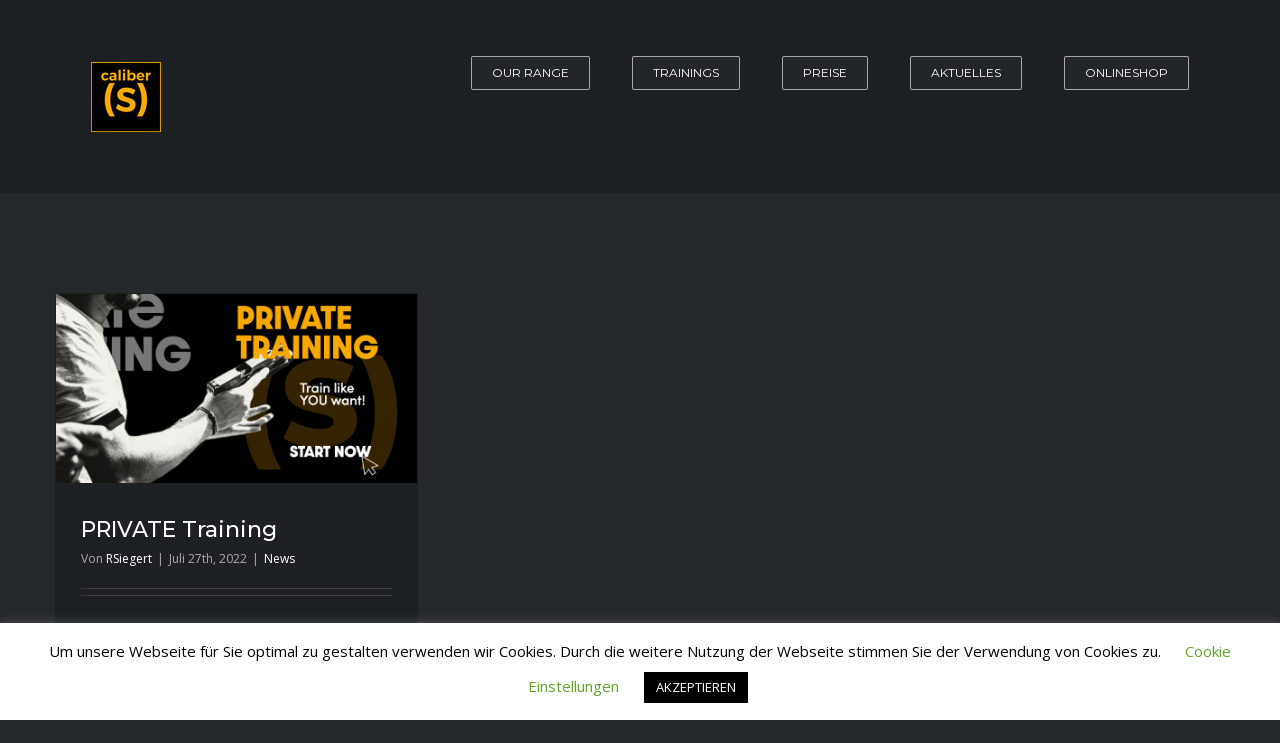

--- FILE ---
content_type: text/html; charset=UTF-8
request_url: https://calibers.at/tag/schiesstraining/
body_size: 12100
content:
<!DOCTYPE html>
<html class="avada-html-layout-wide avada-html-header-position-top avada-html-is-archive" lang="de" prefix="og: http://ogp.me/ns# fb: http://ogp.me/ns/fb#">
<head>
	<meta http-equiv="X-UA-Compatible" content="IE=edge" />
	<meta http-equiv="Content-Type" content="text/html; charset=utf-8"/>
	<meta name="viewport" content="width=device-width, initial-scale=1" />
	<script>window._wca = window._wca || [];</script>

	<!-- This site is optimized with the Yoast SEO plugin v14.5 - https://yoast.com/wordpress/plugins/seo/ -->
	<title>schießtraining Archives - Caliber S</title>
	<meta name="robots" content="index, follow" />
	<meta name="googlebot" content="index, follow, max-snippet:-1, max-image-preview:large, max-video-preview:-1" />
	<meta name="bingbot" content="index, follow, max-snippet:-1, max-image-preview:large, max-video-preview:-1" />
	<link rel="canonical" href="https://calibers.at/tag/schiesstraining/" />
	<meta property="og:locale" content="de_DE" />
	<meta property="og:type" content="article" />
	<meta property="og:title" content="schießtraining Archives - Caliber S" />
	<meta property="og:url" content="https://calibers.at/tag/schiesstraining/" />
	<meta property="og:site_name" content="Caliber S" />
	<meta name="twitter:card" content="summary_large_image" />
	<script type="application/ld+json" class="yoast-schema-graph">{"@context":"https://schema.org","@graph":[{"@type":"Organization","@id":"https://calibers.at/#organization","name":"Caliber S","url":"https://calibers.at/","sameAs":["https://www.facebook.com/caliber.siegert/","https://www.instagram.com/caliber_siegert/"],"logo":{"@type":"ImageObject","@id":"https://calibers.at/#logo","inLanguage":"de","url":"https://i0.wp.com/calibers.at/wp-content/uploads/2019/07/Caliber-S-Logo500x.jpg?fit=500%2C156&ssl=1","width":500,"height":156,"caption":"Caliber S"},"image":{"@id":"https://calibers.at/#logo"}},{"@type":"WebSite","@id":"https://calibers.at/#website","url":"https://calibers.at/","name":"Caliber S","description":"INDOOR SHOOTING RANGE GRAZ","publisher":{"@id":"https://calibers.at/#organization"},"potentialAction":[{"@type":"SearchAction","target":"https://calibers.at/?s={search_term_string}","query-input":"required name=search_term_string"}],"inLanguage":"de"},{"@type":"CollectionPage","@id":"https://calibers.at/tag/schiesstraining/#webpage","url":"https://calibers.at/tag/schiesstraining/","name":"schie\u00dftraining Archives - Caliber S","isPartOf":{"@id":"https://calibers.at/#website"},"inLanguage":"de"}]}</script>
	<!-- / Yoast SEO plugin. -->


<link rel='dns-prefetch' href='//stats.wp.com' />
<link rel='dns-prefetch' href='//s.w.org' />
<link rel="alternate" type="application/rss+xml" title="Caliber S &raquo; Feed" href="https://calibers.at/feed/" />
<link rel="alternate" type="application/rss+xml" title="Caliber S &raquo; Kommentar-Feed" href="https://calibers.at/comments/feed/" />
					<link rel="shortcut icon" href="https://calibers.at/wp-content/uploads/2024/11/Flavicon_Cal_S_64x64.jpeg" type="image/x-icon" />
		
					<!-- For iPhone -->
			<link rel="apple-touch-icon" href="https://calibers.at/wp-content/uploads/2024/11/Flavicon-Cal-S-2-120px.jpeg">
		
					<!-- For iPhone Retina display -->
			<link rel="apple-touch-icon" sizes="180x180" href="https://calibers.at/wp-content/uploads/2024/11/Flavicon-Cal-S-2-180px.jpeg">
		
					<!-- For iPad -->
			<link rel="apple-touch-icon" sizes="152x152" href="https://calibers.at/wp-content/uploads/2024/11/Flavicon-Cal-S-2-152px.jpeg">
		
					<!-- For iPad Retina display -->
			<link rel="apple-touch-icon" sizes="167x167" href="https://calibers.at/wp-content/uploads/2024/11/Flavicon-Cal-S-2-167px.jpeg">
		
		<link rel="alternate" type="application/rss+xml" title="Caliber S &raquo; schießtraining Schlagwort-Feed" href="https://calibers.at/tag/schiesstraining/feed/" />
		<script type="text/javascript">
			window._wpemojiSettings = {"baseUrl":"https:\/\/s.w.org\/images\/core\/emoji\/12.0.0-1\/72x72\/","ext":".png","svgUrl":"https:\/\/s.w.org\/images\/core\/emoji\/12.0.0-1\/svg\/","svgExt":".svg","source":{"concatemoji":"https:\/\/calibers.at\/wp-includes\/js\/wp-emoji-release.min.js?ver=5.3.20"}};
			!function(e,a,t){var n,r,o,i=a.createElement("canvas"),p=i.getContext&&i.getContext("2d");function s(e,t){var a=String.fromCharCode;p.clearRect(0,0,i.width,i.height),p.fillText(a.apply(this,e),0,0);e=i.toDataURL();return p.clearRect(0,0,i.width,i.height),p.fillText(a.apply(this,t),0,0),e===i.toDataURL()}function c(e){var t=a.createElement("script");t.src=e,t.defer=t.type="text/javascript",a.getElementsByTagName("head")[0].appendChild(t)}for(o=Array("flag","emoji"),t.supports={everything:!0,everythingExceptFlag:!0},r=0;r<o.length;r++)t.supports[o[r]]=function(e){if(!p||!p.fillText)return!1;switch(p.textBaseline="top",p.font="600 32px Arial",e){case"flag":return s([127987,65039,8205,9895,65039],[127987,65039,8203,9895,65039])?!1:!s([55356,56826,55356,56819],[55356,56826,8203,55356,56819])&&!s([55356,57332,56128,56423,56128,56418,56128,56421,56128,56430,56128,56423,56128,56447],[55356,57332,8203,56128,56423,8203,56128,56418,8203,56128,56421,8203,56128,56430,8203,56128,56423,8203,56128,56447]);case"emoji":return!s([55357,56424,55356,57342,8205,55358,56605,8205,55357,56424,55356,57340],[55357,56424,55356,57342,8203,55358,56605,8203,55357,56424,55356,57340])}return!1}(o[r]),t.supports.everything=t.supports.everything&&t.supports[o[r]],"flag"!==o[r]&&(t.supports.everythingExceptFlag=t.supports.everythingExceptFlag&&t.supports[o[r]]);t.supports.everythingExceptFlag=t.supports.everythingExceptFlag&&!t.supports.flag,t.DOMReady=!1,t.readyCallback=function(){t.DOMReady=!0},t.supports.everything||(n=function(){t.readyCallback()},a.addEventListener?(a.addEventListener("DOMContentLoaded",n,!1),e.addEventListener("load",n,!1)):(e.attachEvent("onload",n),a.attachEvent("onreadystatechange",function(){"complete"===a.readyState&&t.readyCallback()})),(n=t.source||{}).concatemoji?c(n.concatemoji):n.wpemoji&&n.twemoji&&(c(n.twemoji),c(n.wpemoji)))}(window,document,window._wpemojiSettings);
		</script>
		<style type="text/css">
img.wp-smiley,
img.emoji {
	display: inline !important;
	border: none !important;
	box-shadow: none !important;
	height: 1em !important;
	width: 1em !important;
	margin: 0 .07em !important;
	vertical-align: -0.1em !important;
	background: none !important;
	padding: 0 !important;
}
</style>
	<link rel='stylesheet' id='layerslider-css'  href='https://calibers.at/wp-content/plugins/LayerSlider/static/layerslider/css/layerslider.css?ver=6.9.2' type='text/css' media='all' />
<link rel='stylesheet' id='wc-block-vendors-style-css'  href='https://c0.wp.com/p/woocommerce/4.5.5/packages/woocommerce-blocks/build/vendors-style.css' type='text/css' media='all' />
<link rel='stylesheet' id='wc-block-style-css'  href='https://c0.wp.com/p/woocommerce/4.5.5/packages/woocommerce-blocks/build/style.css' type='text/css' media='all' />
<link rel='stylesheet' id='cookie-law-info-css'  href='https://calibers.at/wp-content/plugins/cookie-law-info/public/css/cookie-law-info-public.css?ver=1.9.1' type='text/css' media='all' />
<link rel='stylesheet' id='cookie-law-info-gdpr-css'  href='https://calibers.at/wp-content/plugins/cookie-law-info/public/css/cookie-law-info-gdpr.css?ver=1.9.1' type='text/css' media='all' />
<style id='woocommerce-inline-inline-css' type='text/css'>
.woocommerce form .form-row .required { visibility: visible; }
</style>
<link rel='stylesheet' id='wc-memberships-frontend-css'  href='https://calibers.at/wp-content/plugins/woocommerce-memberships/assets/css/frontend/wc-memberships-frontend.min.css?ver=1.19.0' type='text/css' media='all' />
<link rel='stylesheet' id='avada-stylesheet-css'  href='https://calibers.at/wp-content/themes/Avada/assets/css/style.min.css?ver=7.1.1' type='text/css' media='all' />
<!--[if IE]>
<link rel='stylesheet' id='avada-IE-css'  href='https://calibers.at/wp-content/themes/Avada/assets/css/ie.min.css?ver=7.1.1' type='text/css' media='all' />
<style id='avada-IE-inline-css' type='text/css'>
.avada-select-parent .select-arrow{background-color:rgba(35,38,40,0.5)}
.select-arrow{background-color:rgba(35,38,40,0.5)}
</style>
<![endif]-->
<link rel='stylesheet' id='fusion-dynamic-css-css'  href='https://calibers.at/wp-content/uploads/fusion-styles/3d2430eb398e4be5d8741a751ec38cb3.min.css?ver=3.1.1' type='text/css' media='all' />
<link rel='stylesheet' id='woocommerce-gzd-layout-css'  href='https://calibers.at/wp-content/plugins/woocommerce-germanized/assets/css/layout.min.css?ver=3.2.1' type='text/css' media='all' />
<style id='woocommerce-gzd-layout-inline-css' type='text/css'>
.woocommerce-checkout .shop_table { background-color: #eeeeee; } p.woocommerce-shipping-destination { display: none; }
</style>
<link rel='stylesheet' id='select2-css'  href='https://c0.wp.com/p/woocommerce/4.5.5/assets/css/select2.css' type='text/css' media='all' />
<link rel='stylesheet' id='woocommerce-addons-css-css'  href='https://calibers.at/wp-content/plugins/woocommerce-appointments/includes/integrations/woocommerce-product-addons/assets/css/frontend.css?ver=4.9.10' type='text/css' media='all' />
<link rel='stylesheet' id='wc-appointments-styles-css'  href='https://calibers.at/wp-content/plugins/woocommerce-appointments/assets/css/frontend.css?ver=4.9.10' type='text/css' media='all' />
<style id='wc-appointments-styles-inline-css' type='text/css'>
.wc-appointments-date-picker .ui-datepicker td.ui-datepicker-current-day a,
.wc-appointments-date-picker .ui-datepicker td.ui-datepicker-current-day a:hover {
	background-color: #111111;
}

.wc-appointments-appointment-form-wrap .wc-appointments-appointment-form .slot-picker li.slot.selected a,
.wc-appointments-appointment-form-wrap .wc-appointments-appointment-form .slot-picker li.slot.selected:hover a {
    background-color: #111111;
}

.wc-appointments-date-picker .ui-datepicker td.appointable-range .ui-state-default {
	background-color: #111111;
}

.wc-appointments-appointment-form-wrap .wc-appointments-appointment-form .wc-pao-addon .wc-pao-addon-image-swatch.selected {
	outline-color: #111111;
}
</style>
<link rel='stylesheet' id='jetpack_css-css'  href='https://c0.wp.com/p/jetpack/8.7.4/css/jetpack.css' type='text/css' media='all' />
<script type='text/javascript'>
/* <![CDATA[ */
var LS_Meta = {"v":"6.9.2"};
/* ]]> */
</script>
<script type='text/javascript' src='https://calibers.at/wp-content/plugins/LayerSlider/static/layerslider/js/greensock.js?ver=1.19.0'></script>
<script type='text/javascript' src='https://c0.wp.com/c/5.3.20/wp-includes/js/jquery/jquery.js'></script>
<script type='text/javascript' src='https://c0.wp.com/c/5.3.20/wp-includes/js/jquery/jquery-migrate.min.js'></script>
<script type='text/javascript' src='https://calibers.at/wp-content/plugins/LayerSlider/static/layerslider/js/layerslider.kreaturamedia.jquery.js?ver=6.9.2'></script>
<script type='text/javascript' src='https://calibers.at/wp-content/plugins/LayerSlider/static/layerslider/js/layerslider.transitions.js?ver=6.9.2'></script>
<script type='text/javascript'>
/* <![CDATA[ */
var Cli_Data = {"nn_cookie_ids":[],"cookielist":[],"ccpaEnabled":"","ccpaRegionBased":"","ccpaBarEnabled":"","ccpaType":"gdpr","js_blocking":"","custom_integration":"","triggerDomRefresh":""};
var cli_cookiebar_settings = {"animate_speed_hide":"500","animate_speed_show":"500","background":"#FFF","border":"#b1a6a6c2","border_on":"","button_1_button_colour":"#000","button_1_button_hover":"#000000","button_1_link_colour":"#fff","button_1_as_button":"1","button_1_new_win":"","button_2_button_colour":"#333","button_2_button_hover":"#292929","button_2_link_colour":"#444","button_2_as_button":"","button_2_hidebar":"","button_3_button_colour":"#000","button_3_button_hover":"#000000","button_3_link_colour":"#fff","button_3_as_button":"1","button_3_new_win":"","button_4_button_colour":"#000","button_4_button_hover":"#000000","button_4_link_colour":"#62a329","button_4_as_button":"","font_family":"inherit","header_fix":"","notify_animate_hide":"","notify_animate_show":"","notify_div_id":"#cookie-law-info-bar","notify_position_horizontal":"right","notify_position_vertical":"bottom","scroll_close":"","scroll_close_reload":"","accept_close_reload":"","reject_close_reload":"","showagain_tab":"","showagain_background":"#fff","showagain_border":"#000","showagain_div_id":"#cookie-law-info-again","showagain_x_position":"100px","text":"#000","show_once_yn":"","show_once":"10000","logging_on":"","as_popup":"","popup_overlay":"1","bar_heading_text":"","cookie_bar_as":"banner","popup_showagain_position":"bottom-right","widget_position":"left"};
var log_object = {"ajax_url":"https:\/\/calibers.at\/wp-admin\/admin-ajax.php"};
/* ]]> */
</script>
<script type='text/javascript' src='https://calibers.at/wp-content/plugins/cookie-law-info/public/js/cookie-law-info-public.js?ver=1.9.1'></script>
<script async defer type='text/javascript' src='https://stats.wp.com/s-202603.js'></script>
<meta name="generator" content="Powered by LayerSlider 6.9.2 - Multi-Purpose, Responsive, Parallax, Mobile-Friendly Slider Plugin for WordPress." />
<!-- LayerSlider updates and docs at: https://layerslider.kreaturamedia.com -->
<link rel='https://api.w.org/' href='https://calibers.at/wp-json/' />
<link rel="EditURI" type="application/rsd+xml" title="RSD" href="https://calibers.at/xmlrpc.php?rsd" />
<link rel="wlwmanifest" type="application/wlwmanifest+xml" href="https://calibers.at/wp-includes/wlwmanifest.xml" /> 
<meta name="generator" content="WordPress 5.3.20" />
<meta name="generator" content="WooCommerce 4.5.5" />

<link rel='dns-prefetch' href='//c0.wp.com'/>
<link rel='dns-prefetch' href='//i0.wp.com'/>
<link rel='dns-prefetch' href='//i1.wp.com'/>
<link rel='dns-prefetch' href='//i2.wp.com'/>
<style type='text/css'>img#wpstats{display:none}</style><style type="text/css" id="css-fb-visibility">@media screen and (max-width: 640px){body:not(.fusion-builder-ui-wireframe) .fusion-no-small-visibility{display:none !important;}body:not(.fusion-builder-ui-wireframe) .sm-text-align-center{text-align:center !important;}body:not(.fusion-builder-ui-wireframe) .sm-text-align-left{text-align:left !important;}body:not(.fusion-builder-ui-wireframe) .sm-text-align-right{text-align:right !important;}body:not(.fusion-builder-ui-wireframe) .fusion-absolute-position-small{position:absolute;top:auto;width:100%;}}@media screen and (min-width: 641px) and (max-width: 1024px){body:not(.fusion-builder-ui-wireframe) .fusion-no-medium-visibility{display:none !important;}body:not(.fusion-builder-ui-wireframe) .md-text-align-center{text-align:center !important;}body:not(.fusion-builder-ui-wireframe) .md-text-align-left{text-align:left !important;}body:not(.fusion-builder-ui-wireframe) .md-text-align-right{text-align:right !important;}body:not(.fusion-builder-ui-wireframe) .fusion-absolute-position-medium{position:absolute;top:auto;width:100%;}}@media screen and (min-width: 1025px){body:not(.fusion-builder-ui-wireframe) .fusion-no-large-visibility{display:none !important;}body:not(.fusion-builder-ui-wireframe) .lg-text-align-center{text-align:center !important;}body:not(.fusion-builder-ui-wireframe) .lg-text-align-left{text-align:left !important;}body:not(.fusion-builder-ui-wireframe) .lg-text-align-right{text-align:right !important;}body:not(.fusion-builder-ui-wireframe) .fusion-absolute-position-large{position:absolute;top:auto;width:100%;}}</style>	<noscript><style>.woocommerce-product-gallery{ opacity: 1 !important; }</style></noscript>
				<style type="text/css">
				/* If html does not have either class, do not show lazy loaded images. */
				html:not( .jetpack-lazy-images-js-enabled ):not( .js ) .jetpack-lazy-image {
					display: none;
				}
			</style>
			<script>
				document.documentElement.classList.add(
					'jetpack-lazy-images-js-enabled'
				);
			</script>
		<link rel="icon" href="https://i0.wp.com/calibers.at/wp-content/uploads/2019/07/FB_Profil180x180v1.png?fit=32%2C32&#038;ssl=1" sizes="32x32" />
<link rel="icon" href="https://i0.wp.com/calibers.at/wp-content/uploads/2019/07/FB_Profil180x180v1.png?fit=192%2C192&#038;ssl=1" sizes="192x192" />
<link rel="apple-touch-icon-precomposed" href="https://i0.wp.com/calibers.at/wp-content/uploads/2019/07/FB_Profil180x180v1.png?fit=180%2C180&#038;ssl=1" />
<meta name="msapplication-TileImage" content="https://i0.wp.com/calibers.at/wp-content/uploads/2019/07/FB_Profil180x180v1.png?fit=270%2C270&#038;ssl=1" />
		<script type="text/javascript">
			var doc = document.documentElement;
			doc.setAttribute( 'data-useragent', navigator.userAgent );
		</script>
		
	</head>

<body class="archive tag tag-schiesstraining tag-84 theme-Avada woocommerce-no-js fusion-image-hovers fusion-pagination-sizing fusion-button_size-xlarge fusion-button_type-flat fusion-button_span-yes avada-image-rollover-circle-no avada-image-rollover-yes avada-image-rollover-direction-left fusion-body ltr no-tablet-sticky-header no-mobile-sticky-header no-mobile-slidingbar avada-has-rev-slider-styles fusion-disable-outline fusion-sub-menu-fade mobile-logo-pos-left layout-wide-mode avada-has-boxed-modal-shadow-none layout-scroll-offset-full avada-has-zero-margin-offset-top fusion-top-header menu-text-align-left fusion-woo-product-design-clean fusion-woo-shop-page-columns-3 fusion-woo-related-columns-3 fusion-woo-archive-page-columns-3 avada-woo-one-page-checkout mobile-menu-design-modern fusion-show-pagination-text fusion-header-layout-v1 avada-responsive avada-footer-fx-none avada-menu-highlight-style-bar fusion-search-form-classic fusion-main-menu-search-dropdown fusion-avatar-square avada-sticky-shrinkage avada-dropdown-styles avada-blog-layout-grid avada-blog-archive-layout-grid avada-header-shadow-no avada-menu-icon-position-left avada-has-megamenu-shadow avada-has-mainmenu-dropdown-divider avada-has-header-100-width avada-has-titlebar-hide avada-header-border-color-full-transparent avada-has-pagination-padding avada-flyout-menu-direction-fade avada-ec-views-v1" >
		<a class="skip-link screen-reader-text" href="#content">Zum Inhalt springen</a>

	<div id="boxed-wrapper">
		<div class="fusion-sides-frame"></div>
		<div id="wrapper" class="fusion-wrapper">
			<div id="home" style="position:relative;top:-1px;"></div>
			
				
			<header class="fusion-header-wrapper">
				<div class="fusion-header-v1 fusion-logo-alignment fusion-logo-left fusion-sticky-menu- fusion-sticky-logo- fusion-mobile-logo-  fusion-mobile-menu-design-modern">
					<div class="fusion-header-sticky-height"></div>
<div class="fusion-header">
	<div class="fusion-row">
					<div class="fusion-logo" data-margin-top="31px" data-margin-bottom="31px" data-margin-left="0px" data-margin-right="0px">
			<a class="fusion-logo-link"  href="https://calibers.at/" >

						<!-- standard logo -->
			<img src="https://calibers.at/wp-content/uploads/2023/01/Caliber-S-Logo-70x70-1.jpg" srcset="https://calibers.at/wp-content/uploads/2023/01/Caliber-S-Logo-70x70-1.jpg 1x, https://calibers.at/wp-content/uploads/2023/01/Caliber-S-Logo-140x140-1.jpg 2x" width="70" height="70" style="max-height:70px;height:auto;" alt="Caliber S Logo" data-retina_logo_url="https://calibers.at/wp-content/uploads/2023/01/Caliber-S-Logo-140x140-1.jpg" class="fusion-standard-logo" />

			
					</a>
		</div>		<nav class="fusion-main-menu" aria-label="Hauptmenü"><ul id="menu-main-menu" class="fusion-menu"><li  id="menu-item-4322"  class="menu-item menu-item-type-post_type menu-item-object-page menu-item-has-children menu-item-4322 fusion-dropdown-menu fusion-menu-item-button"  data-item-id="4322"><a  href="https://calibers.at/red-range/" class="fusion-bar-highlight"><span class="menu-text fusion-button button-default button-small">OUR RANGE</span></a><ul class="sub-menu"><li  id="menu-item-4320"  class="menu-item menu-item-type-post_type menu-item-object-page menu-item-4320 fusion-dropdown-submenu" ><a  href="https://calibers.at/red-range/" class="fusion-bar-highlight"><span>RED RANGE</span></a></li><li  id="menu-item-4324"  class="menu-item menu-item-type-post_type menu-item-object-page menu-item-4324 fusion-dropdown-submenu" ><a  href="https://calibers.at/blue-range/" class="fusion-bar-highlight"><span>BLUE RANGE</span></a></li><li  id="menu-item-4323"  class="menu-item menu-item-type-post_type menu-item-object-page menu-item-4323 fusion-dropdown-submenu" ><a  href="https://calibers.at/green-range/" class="fusion-bar-highlight"><span>GREEN RANGE</span></a></li><li  id="menu-item-4326"  class="menu-item menu-item-type-post_type menu-item-object-page menu-item-4326 fusion-dropdown-submenu" ><a  href="https://calibers.at/dynamic-range/" class="fusion-bar-highlight"><span>DYNAMIC RANGE</span></a></li><li  id="menu-item-4416"  class="menu-item menu-item-type-post_type menu-item-object-page menu-item-4416 fusion-dropdown-submenu" ><a  href="https://calibers.at/store/" class="fusion-bar-highlight"><span>STORE</span></a></li><li  id="menu-item-4397"  class="menu-item menu-item-type-post_type menu-item-object-page menu-item-4397 fusion-dropdown-submenu" ><a  href="https://calibers.at/lounge/" class="fusion-bar-highlight"><span>LOUNGE</span></a></li><li  id="menu-item-4427"  class="menu-item menu-item-type-post_type menu-item-object-page menu-item-4427 fusion-dropdown-submenu" ><a  href="https://calibers.at/classroom/" class="fusion-bar-highlight"><span>CLASSROOM</span></a></li></ul></li><li  id="menu-item-3477"  class="menu-item menu-item-type-post_type menu-item-object-page menu-item-has-children menu-item-3477 fusion-dropdown-menu fusion-menu-item-button"  data-item-id="3477"><a  href="https://calibers.at/timetable/" class="fusion-bar-highlight"><span class="menu-text fusion-button button-default button-small">TRAININGS</span></a><ul class="sub-menu"><li  id="menu-item-4654"  class="menu-item menu-item-type-post_type menu-item-object-page menu-item-4654 fusion-dropdown-submenu" ><a  href="https://calibers.at/starter-training/" class="fusion-bar-highlight"><span>STARTER Training</span></a></li><li  id="menu-item-4669"  class="menu-item menu-item-type-post_type menu-item-object-page menu-item-4669 fusion-dropdown-submenu" ><a  href="https://calibers.at/private-training/" class="fusion-bar-highlight"><span>PRIVATE Training</span></a></li><li  id="menu-item-5851"  class="menu-item menu-item-type-post_type menu-item-object-page menu-item-5851 fusion-dropdown-submenu" ><a  href="https://calibers.at/dynamic-training/" class="fusion-bar-highlight"><span>DYNAMIC Training</span></a></li><li  id="menu-item-4655"  class="menu-item menu-item-type-post_type menu-item-object-page menu-item-4655 fusion-dropdown-submenu" ><a  href="https://calibers.at/safetycheck/" class="fusion-bar-highlight"><span>SAFETY Check</span></a></li><li  id="menu-item-5871"  class="menu-item menu-item-type-post_type menu-item-object-page menu-item-5871 fusion-dropdown-submenu" ><a  href="https://calibers.at/waffenfuehrerschein/" class="fusion-bar-highlight"><span>WAFFENFÜHRERSCHEIN</span></a></li></ul></li><li  id="menu-item-4515"  class="menu-item menu-item-type-post_type menu-item-object-page menu-item-4515 fusion-menu-item-button"  data-item-id="4515"><a  href="https://calibers.at/preise/" class="fusion-bar-highlight"><span class="menu-text fusion-button button-default button-small">PREISE</span></a></li><li  id="menu-item-90"  class="menu-item menu-item-type-post_type menu-item-object-page menu-item-has-children menu-item-90 fusion-dropdown-menu fusion-menu-item-button"  data-item-id="90"><a  href="https://calibers.at/blog/" class="fusion-bar-highlight"><span class="menu-text fusion-button button-default button-small">AKTUELLES</span></a><ul class="sub-menu"><li  id="menu-item-4327"  class="menu-item menu-item-type-post_type menu-item-object-page menu-item-4327 fusion-dropdown-submenu" ><a  href="https://calibers.at/blog/" class="fusion-bar-highlight"><span>BLOG</span></a></li><li  id="menu-item-4564"  class="menu-item menu-item-type-post_type menu-item-object-page menu-item-4564 fusion-dropdown-submenu" ><a  href="https://calibers.at/opening-times-and-prices/" class="fusion-bar-highlight"><span>FAQ</span></a></li><li  id="menu-item-4146"  class="menu-item menu-item-type-post_type menu-item-object-page menu-item-4146 fusion-dropdown-submenu" ><a  href="https://calibers.at/gutscheine/" class="fusion-bar-highlight"><span>GUTSCHEINE</span></a></li><li  id="menu-item-4598"  class="menu-item menu-item-type-post_type menu-item-object-page menu-item-4598 fusion-dropdown-submenu" ><a  href="https://calibers.at/safetycheck/" class="fusion-bar-highlight"><span>SICHERHEITS-ÜBERPRÜFUNG</span></a></li><li  id="menu-item-5870"  class="menu-item menu-item-type-post_type menu-item-object-page menu-item-5870 fusion-dropdown-submenu" ><a  href="https://calibers.at/waffenfuehrerschein/" class="fusion-bar-highlight"><span>WAFFENFÜHRERSCHEIN</span></a></li></ul></li><li  id="menu-item-4672"  class="menu-item menu-item-type-custom menu-item-object-custom menu-item-4672 fusion-menu-item-button"  data-item-id="4672"><a  href="https://www.siegert.at/shop/" class="fusion-bar-highlight"><span class="menu-text fusion-button button-default button-small">ONLINESHOP</span></a></li></ul></nav>	<div class="fusion-mobile-menu-icons">
							<a href="#" class="fusion-icon fusion-icon-bars" aria-label="Toggle mobile menu" aria-expanded="false"></a>
		
		
		
			</div>

<nav class="fusion-mobile-nav-holder fusion-mobile-menu-text-align-left" aria-label="Main Menu Mobile"></nav>

					</div>
</div>
				</div>
				<div class="fusion-clearfix"></div>
			</header>
							
				
		<div id="sliders-container">
					</div>
				
				
			
			
						<main id="main" class="clearfix ">
				<div class="fusion-row" style="">
<section id="content" class="full-width" style="width: 100%;">
	
	<div id="posts-container" class="fusion-blog-archive fusion-blog-layout-grid-wrapper fusion-clearfix">
	<div class="fusion-posts-container fusion-blog-layout-grid fusion-blog-layout-grid-3 isotope fusion-posts-container-infinite fusion-posts-container-load-more fusion-blog-rollover " data-pages="1">
		
		
													<article id="post-3845" class="fusion-post-grid  post fusion-clearfix post-3845 type-post status-publish format-standard has-post-thumbnail hentry category-news tag-allcalibers tag-gunrange tag-schiessanlage tag-schiesstraining">
														<div class="fusion-post-wrapper">
				
				
				
									
		<div class="fusion-flexslider flexslider fusion-flexslider-loading fusion-post-slideshow">
		<ul class="slides">
																		<li>

<div  class="fusion-image-wrapper" aria-haspopup="true">
	
	
		
					<img width="1200" height="628" src="https://calibers.at/wp-content/uploads/2022/07/Private-Training-FB-1-1.jpg" class="attachment-full size-full wp-post-image jetpack-lazy-image" alt="" data-lazy-srcset="https://i2.wp.com/calibers.at/wp-content/uploads/2022/07/Private-Training-FB-1-1.jpg?resize=200%2C105&amp;ssl=1 200w, https://i2.wp.com/calibers.at/wp-content/uploads/2022/07/Private-Training-FB-1-1.jpg?resize=300%2C157&amp;ssl=1 300w, https://i2.wp.com/calibers.at/wp-content/uploads/2022/07/Private-Training-FB-1-1.jpg?resize=400%2C209&amp;ssl=1 400w, https://i2.wp.com/calibers.at/wp-content/uploads/2022/07/Private-Training-FB-1-1.jpg?resize=500%2C262&amp;ssl=1 500w, https://i2.wp.com/calibers.at/wp-content/uploads/2022/07/Private-Training-FB-1-1.jpg?resize=600%2C314&amp;ssl=1 600w, https://i2.wp.com/calibers.at/wp-content/uploads/2022/07/Private-Training-FB-1-1.jpg?resize=700%2C366&amp;ssl=1 700w, https://i2.wp.com/calibers.at/wp-content/uploads/2022/07/Private-Training-FB-1-1.jpg?resize=768%2C402&amp;ssl=1 768w, https://i2.wp.com/calibers.at/wp-content/uploads/2022/07/Private-Training-FB-1-1.jpg?resize=800%2C419&amp;ssl=1 800w, https://i2.wp.com/calibers.at/wp-content/uploads/2022/07/Private-Training-FB-1-1.jpg?resize=1024%2C536&amp;ssl=1 1024w, https://i2.wp.com/calibers.at/wp-content/uploads/2022/07/Private-Training-FB-1-1.jpg?fit=1200%2C628&amp;ssl=1 1200w" data-lazy-sizes="(min-width: 2200px) 100vw, (min-width: 824px) 363px, (min-width: 732px) 545px, (min-width: 640px) 732px, " data-lazy-src="https://calibers.at/wp-content/uploads/2022/07/Private-Training-FB-1-1.jpg" srcset="[data-uri]" />
	

		<div class="fusion-rollover">
	<div class="fusion-rollover-content">

														<a class="fusion-rollover-link" href="https://calibers.at/2022/07/27/private-training/">PRIVATE Training</a>
			
														
								
													<div class="fusion-rollover-sep"></div>
				
																		<a class="fusion-rollover-gallery" href="https://i2.wp.com/calibers.at/wp-content/uploads/2022/07/Private-Training-FB-1-1.jpg?fit=1200%2C628&ssl=1" data-id="3845" data-rel="iLightbox[gallery]" data-title="Private Training FB 1-1" data-caption="">
						Gallerie					</a>
														
				
								
								
		
				<a class="fusion-link-wrapper" href="https://calibers.at/2022/07/27/private-training/" aria-label="PRIVATE Training"></a>
	</div>
</div>

	
</div>
</li>
																																																																														</ul>
	</div>
				
														<div class="fusion-post-content-wrapper">
				
				
				<div class="fusion-post-content post-content">
					<h2 class="entry-title fusion-post-title"><a href="https://calibers.at/2022/07/27/private-training/">PRIVATE Training</a></h2>
																<p class="fusion-single-line-meta">Von <span class="vcard"><span class="fn"><a href="https://calibers.at/author/rsiegert/" title="Beiträge von RSiegert" rel="author">RSiegert</a></span></span><span class="fusion-inline-sep">|</span><span class="updated rich-snippet-hidden">2022-08-12T16:49:21+02:00</span><span>Juli 27th, 2022</span><span class="fusion-inline-sep">|</span><a href="https://calibers.at/category/news/" rel="category tag">News</a><span class="fusion-inline-sep">|</span></p>
																										<div class="fusion-content-sep sep-double sep-solid"></div>
						
					
					<div class="fusion-post-content-container">
						<p> TRAIN LIKE YOU WANT!  Gruppen-Training ist nicht dein Ding? Dann bist Du hier richtig. Unsere PRIVATE Trainings sind für Schützen aller Könnensstufen sowie [...]</p>					</div>
				</div>

				
																																<div class="fusion-meta-info">
																										<div class="fusion-alignleft">
										<a href="https://calibers.at/2022/07/27/private-training/" class="fusion-read-more" aria-label="More on PRIVATE Training">>
											Weiterlesen										</a>
									</div>
								
																																		<div class="fusion-alignright">
																					<span>Kommentare deaktiviert<span class="screen-reader-text"> für PRIVATE Training</span></span>																			</div>
															</div>
															
									</div>
				
									</div>
							</article>

			
		
		
	</div>

			</div>
</section>
						
					</div>  <!-- fusion-row -->
				</main>  <!-- #main -->
				
				
								
					
		<div class="fusion-footer">
					
	<footer class="fusion-footer-widget-area fusion-widget-area">
		<div class="fusion-row">
			<div class="fusion-columns fusion-columns-4 fusion-widget-area">
				
																									<div class="fusion-column col-lg-3 col-md-3 col-sm-3">
							<section id="text-2" class="fusion-footer-widget-column widget widget_text" style="border-style: solid;border-color:transparent;border-width:0px;"><h4 class="widget-title">STANDORT</h4>			<div class="textwidget">Puchstraße 21 <br />
8020 Graz<br />
T: +43 316 84 81 84 30<br />
E: info@calibers.at<br /></div>
		<div style="clear:both;"></div></section>																					</div>
																										<div class="fusion-column col-lg-3 col-md-3 col-sm-3">
							<section id="pages-3" class="fusion-footer-widget-column widget widget_pages" style="border-style: solid;border-color:transparent;border-width:0px;"><h4 class="widget-title">RANGE SERVICE</h4>		<ul>
			<li class="page_item page-item-4527"><a href="https://calibers.at/abmeldung-vom-newsletter/">Abmeldung vom Newsletter</a></li>
<li class="page_item page-item-1118"><a href="https://calibers.at/terms/">AGB</a></li>
<li class="page_item page-item-1116"><a href="https://calibers.at/data-security/">Datenschutzerklärung</a></li>
<li class="page_item page-item-5489"><a href="https://calibers.at/dynamic-training/">DYNAMIC Training</a></li>
<li class="page_item page-item-3"><a href="https://calibers.at/rangeordnung/">Rangeordnung</a></li>
<li class="page_item page-item-4544"><a href="https://calibers.at/safetycheck/">Safetycheck</a></li>
<li class="page_item page-item-5853"><a href="https://calibers.at/waffenfuehrerschein/">Waffenführerschein</a></li>
		</ul>
			<div style="clear:both;"></div></section>																					</div>
																										<div class="fusion-column col-lg-3 col-md-3 col-sm-3">
									<section id="recent-posts-4" class="fusion-footer-widget-column widget widget_recent_entries">		<h4 class="widget-title">Neueste Beiträge</h4>		<ul>
											<li>
					<a href="https://calibers.at/2025/12/17/kalender-jahres-abo-2026/">Kalender-Jahres Abo 2026</a>
									</li>
											<li>
					<a href="https://calibers.at/2025/11/20/pistol-starter-training-modul-1/">Pistol Starter Training Modul 1</a>
									</li>
					</ul>
		<div style="clear:both;"></div></section>																					</div>
																										<div class="fusion-column fusion-column-last col-lg-3 col-md-3 col-sm-3">
							<section id="text-4" class="fusion-footer-widget-column widget widget_text" style="border-style: solid;border-color:transparent;border-width:0px;"><h4 class="widget-title">ÖFFNUNGSZEITEN</h4>			<div class="textwidget"><p>ANMELDUNG & SHOP<br />
<span style="color:#ffb400">Mo-Fr: 09:00 - 18:00</span>
</p>
<span style="color:#ffb400">Sa: 09:00 - 17:00</span>
</p>
<p>RANGES mit Range-ID<br />
<span style="color:#ffb400">täglich: 07:00 - 22:00</span></p></div>
		<div style="clear:both;"></div></section>																					</div>
																											
				<div class="fusion-clearfix"></div>
			</div> <!-- fusion-columns -->
		</div> <!-- fusion-row -->
	</footer> <!-- fusion-footer-widget-area -->

	
	<footer id="footer" class="fusion-footer-copyright-area">
		<div class="fusion-row">
			<div class="fusion-copyright-content">

				<div class="fusion-copyright-notice">
		<div>
		© Copyright  <script>document.write(new Date().getFullYear());</script>   |   Caliber S <a href='https://www.calibers.at' target='_blank'></a>   |   All Rights Reserved   |   Ein Projekt der <a href='https://www.siegert.at' target='_blank'>Siegert GmbH & Co KG</a>	</div>
</div>
<div class="fusion-social-links-footer">
	<div class="fusion-social-networks boxed-icons"><div class="fusion-social-networks-wrapper"><a  class="fusion-social-network-icon fusion-tooltip fusion-facebook fusion-icon-facebook" style data-placement="top" data-title="Facebook" data-toggle="tooltip" title="Facebook" href="https://www.facebook.com/caliber.siegert/" target="_blank" rel="noopener noreferrer"><span class="screen-reader-text">Facebook</span></a><a  class="fusion-social-network-icon fusion-tooltip fusion-instagram fusion-icon-instagram" style data-placement="top" data-title="Instagram" data-toggle="tooltip" title="Instagram" href="https://www.instagram.com/caliber_siegert/" target="_blank" rel="noopener noreferrer"><span class="screen-reader-text">Instagram</span></a></div></div></div>

			</div> <!-- fusion-fusion-copyright-content -->
		</div> <!-- fusion-row -->
	</footer> <!-- #footer -->
		</div> <!-- fusion-footer -->

		
					<div class="fusion-sliding-bar-wrapper">
											</div>

												</div> <!-- wrapper -->
		</div> <!-- #boxed-wrapper -->
		<div class="fusion-top-frame"></div>
		<div class="fusion-bottom-frame"></div>
		<div class="fusion-boxed-shadow"></div>
		<a class="fusion-one-page-text-link fusion-page-load-link"></a>

		<div class="avada-footer-scripts">
			<!--googleoff: all--><div id="cookie-law-info-bar"><span>Um unsere Webseite für Sie optimal zu gestalten verwenden wir Cookies. Durch die weitere Nutzung der Webseite stimmen Sie der Verwendung von Cookies zu.  <a role='button' tabindex='0' class="cli_settings_button" style="margin:5px 20px 5px 20px;" >Cookie Einstellungen</a><a role='button' tabindex='0' data-cli_action="accept" id="cookie_action_close_header"  class="medium cli-plugin-button cli-plugin-main-button cookie_action_close_header cli_action_button" style="display:inline-block;  margin:5px; ">AKZEPTIEREN</a></span></div><div id="cookie-law-info-again" style="display:none;"><span id="cookie_hdr_showagain">Datenschutz & Cookies</span></div><div class="cli-modal" id="cliSettingsPopup" tabindex="-1" role="dialog" aria-labelledby="cliSettingsPopup" aria-hidden="true">
  <div class="cli-modal-dialog" role="document">
    <div class="cli-modal-content cli-bar-popup">
      <button type="button" class="cli-modal-close" id="cliModalClose">
        <svg class="" viewBox="0 0 24 24"><path d="M19 6.41l-1.41-1.41-5.59 5.59-5.59-5.59-1.41 1.41 5.59 5.59-5.59 5.59 1.41 1.41 5.59-5.59 5.59 5.59 1.41-1.41-5.59-5.59z"></path><path d="M0 0h24v24h-24z" fill="none"></path></svg>
        <span class="wt-cli-sr-only">Schließen</span>
      </button>
      <div class="cli-modal-body">
        <div class="cli-container-fluid cli-tab-container">
    <div class="cli-row">
        <div class="cli-col-12 cli-align-items-stretch cli-px-0">
            <div class="cli-privacy-overview">
                <h4>Datenschutzübersicht</h4>                <div class="cli-privacy-content">
                    <div class="cli-privacy-content-text">Um unsere Webseite für Sie optimal zu gestalten und fortlaufend verbessern zu können, verwenden wir Cookies. Diese unterteilen sich einerseits in für die Darstellung und Funktion der Website notwendige Cookies. Andererseits nutzen wir sog. third-party Cookies die uns helfen zu analysieren wie Sie die Website nutzen. Diese Cookies werden in Ihrem Browser nur mit Ihrer Zustimmung gespeichert. Sie können diese Speicherung ohne weiteres ablehnen, allerdings werden gewisse fehlende Cookies zu Problemen in der Darstellung führen.</div>
                </div>
                <a class="cli-privacy-readmore" data-readmore-text="Mehr anzeigen" data-readless-text="Weniger anzeigen"></a>            </div>
        </div>
        <div class="cli-col-12 cli-align-items-stretch cli-px-0 cli-tab-section-container">
                                                <div class="cli-tab-section">
                        <div class="cli-tab-header">
                            <a role="button" tabindex="0" class="cli-nav-link cli-settings-mobile" data-target="necessary" data-toggle="cli-toggle-tab">
                                Notwendig                            </a>
                            <div class="wt-cli-necessary-checkbox">
                        <input type="checkbox" class="cli-user-preference-checkbox"  id="wt-cli-checkbox-necessary" data-id="checkbox-necessary" checked="checked"  />
                        <label class="form-check-label" for="wt-cli-checkbox-necessary">Notwendig</label>
                    </div>
                    <span class="cli-necessary-caption">immer aktiv</span>                         </div>
                        <div class="cli-tab-content">
                            <div class="cli-tab-pane cli-fade" data-id="necessary">
                                <p>Necessary cookies are absolutely essential for the website to function properly. This category only includes cookies that ensures basic functionalities and security features of the website. These cookies do not store any personal information.</p>
                            </div>
                        </div>
                    </div>
                                                <div class="cli-tab-section">
                        <div class="cli-tab-header">
                            <a role="button" tabindex="0" class="cli-nav-link cli-settings-mobile" data-target="non-necessary" data-toggle="cli-toggle-tab">
                                Nicht notwendig                            </a>
                            <div class="cli-switch">
                        <input type="checkbox" id="wt-cli-checkbox-non-necessary" class="cli-user-preference-checkbox"  data-id="checkbox-non-necessary"  checked='checked' />
                        <label for="wt-cli-checkbox-non-necessary" class="cli-slider" data-cli-enable="Aktiviert" data-cli-disable="Deaktiviert"><span class="wt-cli-sr-only">Nicht notwendig</span></label>
                    </div>                        </div>
                        <div class="cli-tab-content">
                            <div class="cli-tab-pane cli-fade" data-id="non-necessary">
                                <p>Any cookies that may not be particularly necessary for the website to function and is used specifically to collect user personal data via analytics, ads, other embedded contents are termed as non-necessary cookies. It is mandatory to procure user consent prior to running these cookies on your website.</p>
                            </div>
                        </div>
                    </div>
            
        </div>
    </div>
</div>
      </div>
    </div>
  </div>
</div>
<div class="cli-modal-backdrop cli-fade cli-settings-overlay"></div>
<div class="cli-modal-backdrop cli-fade cli-popupbar-overlay"></div>
<!--googleon: all--><script type="text/javascript">var fusionNavIsCollapsed=function(e){var t;window.innerWidth<=e.getAttribute("data-breakpoint")?(e.classList.add("collapse-enabled"),e.classList.contains("expanded")||(e.setAttribute("aria-expanded","false"),window.dispatchEvent(new Event("fusion-mobile-menu-collapsed",{bubbles:!0,cancelable:!0})))):(null!==e.querySelector(".menu-item-has-children.expanded .fusion-open-nav-submenu-on-click")&&e.querySelector(".menu-item-has-children.expanded .fusion-open-nav-submenu-on-click").click(),e.classList.remove("collapse-enabled"),e.setAttribute("aria-expanded","true"),null!==e.querySelector(".fusion-custom-menu")&&e.querySelector(".fusion-custom-menu").removeAttribute("style")),e.classList.add("no-wrapper-transition"),clearTimeout(t),t=setTimeout(function(){e.classList.remove("no-wrapper-transition")},400),e.classList.remove("loading")},fusionRunNavIsCollapsed=function(){var e,t=document.querySelectorAll(".fusion-menu-element-wrapper");for(e=0;e<t.length;e++)fusionNavIsCollapsed(t[e])};function avadaGetScrollBarWidth(){var e,t,n,s=document.createElement("p");return s.style.width="100%",s.style.height="200px",(e=document.createElement("div")).style.position="absolute",e.style.top="0px",e.style.left="0px",e.style.visibility="hidden",e.style.width="200px",e.style.height="150px",e.style.overflow="hidden",e.appendChild(s),document.body.appendChild(e),t=s.offsetWidth,e.style.overflow="scroll",t==(n=s.offsetWidth)&&(n=e.clientWidth),document.body.removeChild(e),t-n}fusionRunNavIsCollapsed(),window.addEventListener("fusion-resize-horizontal",fusionRunNavIsCollapsed);</script>	<script type="text/javascript">
		var c = document.body.className;
		c = c.replace(/woocommerce-no-js/, 'woocommerce-js');
		document.body.className = c;
	</script>
	<script type='text/javascript' src='https://c0.wp.com/p/jetpack/8.7.4/_inc/build/photon/photon.min.js'></script>
<script type='text/javascript'>
/* <![CDATA[ */
var wpcf7 = {"apiSettings":{"root":"https:\/\/calibers.at\/wp-json\/contact-form-7\/v1","namespace":"contact-form-7\/v1"}};
/* ]]> */
</script>
<script type='text/javascript' src='https://calibers.at/wp-content/plugins/contact-form-7/includes/js/scripts.js?ver=5.2.2'></script>
<script type='text/javascript' src='https://c0.wp.com/p/woocommerce/4.5.5/assets/js/jquery-blockui/jquery.blockUI.min.js'></script>
<script type='text/javascript'>
/* <![CDATA[ */
var wc_add_to_cart_params = {"ajax_url":"\/wp-admin\/admin-ajax.php","wc_ajax_url":"\/?wc-ajax=%%endpoint%%","i18n_view_cart":"Warenkorb anzeigen","cart_url":"https:\/\/calibers.at\/?page_id=1137","is_cart":"","cart_redirect_after_add":"yes"};
/* ]]> */
</script>
<script type='text/javascript' src='https://c0.wp.com/p/woocommerce/4.5.5/assets/js/frontend/add-to-cart.min.js'></script>
<script type='text/javascript' src='https://c0.wp.com/p/woocommerce/4.5.5/assets/js/js-cookie/js.cookie.min.js'></script>
<script type='text/javascript'>
/* <![CDATA[ */
var woocommerce_params = {"ajax_url":"\/wp-admin\/admin-ajax.php","wc_ajax_url":"\/?wc-ajax=%%endpoint%%"};
/* ]]> */
</script>
<script type='text/javascript' src='https://c0.wp.com/p/woocommerce/4.5.5/assets/js/frontend/woocommerce.min.js'></script>
<script type='text/javascript'>
/* <![CDATA[ */
var wc_cart_fragments_params = {"ajax_url":"\/wp-admin\/admin-ajax.php","wc_ajax_url":"\/?wc-ajax=%%endpoint%%","cart_hash_key":"wc_cart_hash_6925697d1591f77f836906c8a31caa04","fragment_name":"wc_fragments_6925697d1591f77f836906c8a31caa04","request_timeout":"5000"};
/* ]]> */
</script>
<script type='text/javascript' src='https://c0.wp.com/p/woocommerce/4.5.5/assets/js/frontend/cart-fragments.min.js'></script>
<script type='text/javascript'>
		jQuery( 'body' ).bind( 'wc_fragments_refreshed', function() {
			var jetpackLazyImagesLoadEvent;
			try {
				jetpackLazyImagesLoadEvent = new Event( 'jetpack-lazy-images-load', {
					bubbles: true,
					cancelable: true
				} );
			} catch ( e ) {
				jetpackLazyImagesLoadEvent = document.createEvent( 'Event' )
				jetpackLazyImagesLoadEvent.initEvent( 'jetpack-lazy-images-load', true, true );
			}
			jQuery( 'body' ).get( 0 ).dispatchEvent( jetpackLazyImagesLoadEvent );
		} );
	
</script>
<script type='text/javascript'>
/* <![CDATA[ */
var mailchimp_public_data = {"site_url":"https:\/\/calibers.at","ajax_url":"https:\/\/calibers.at\/wp-admin\/admin-ajax.php","language":"de"};
/* ]]> */
</script>
<script type='text/javascript' src='https://calibers.at/wp-content/plugins/mailchimp-for-woocommerce/public/js/mailchimp-woocommerce-public.min.js?ver=2.4.1'></script>
<script type='text/javascript' src='https://c0.wp.com/p/jetpack/8.7.4/_inc/build/lazy-images/js/lazy-images.min.js'></script>
<script type='text/javascript' src='https://calibers.at/wp-content/uploads/fusion-scripts/a2614a85fd338f158ad76144794a4086.min.js?ver=3.1.1'></script>
<script type='text/javascript' src='https://c0.wp.com/c/5.3.20/wp-includes/js/wp-embed.min.js'></script>
				<script type="text/javascript">
				jQuery( document ).ready( function() {
					var ajaxurl = 'https://calibers.at/wp-admin/admin-ajax.php';
					if ( 0 < jQuery( '.fusion-login-nonce' ).length ) {
						jQuery.get( ajaxurl, { 'action': 'fusion_login_nonce' }, function( response ) {
							jQuery( '.fusion-login-nonce' ).html( response );
						});
					}
				});
				</script>
				<script type='text/javascript' src='https://stats.wp.com/e-202603.js' async='async' defer='defer'></script>
<script type='text/javascript'>
	_stq = window._stq || [];
	_stq.push([ 'view', {v:'ext',j:'1:8.7.4',blog:'170017409',post:'0',tz:'1',srv:'calibers.at'} ]);
	_stq.push([ 'clickTrackerInit', '170017409', '0' ]);
</script>
		</div>

			<div class="to-top-container to-top-right">
		<a href="#" id="toTop" class="fusion-top-top-link">
			<span class="screen-reader-text">Nach oben</span>
		</a>
	</div>
		</body>
</html>
